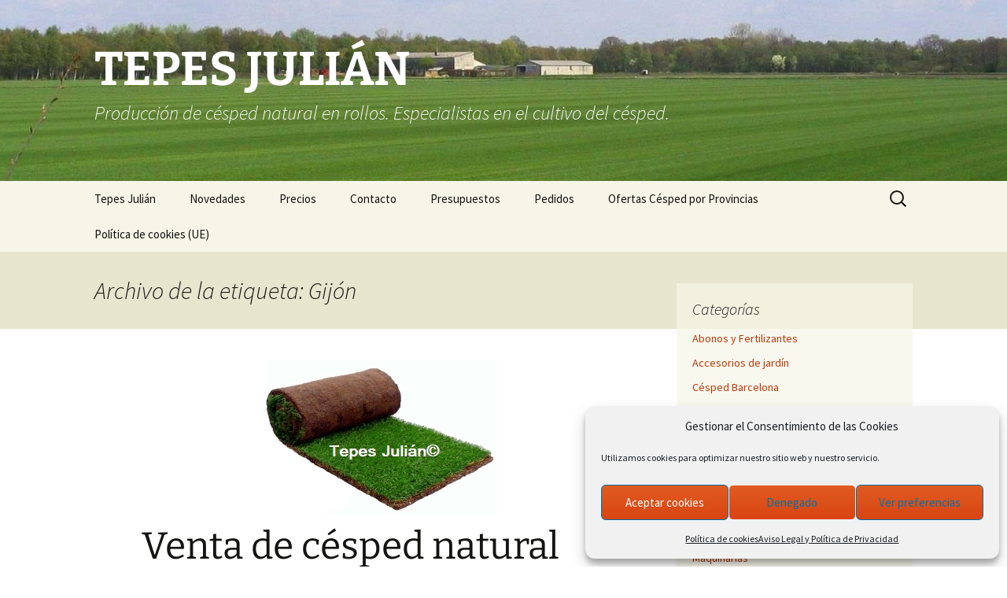

--- FILE ---
content_type: text/html; charset=UTF-8
request_url: https://www.tepesjulian.es/tag/gijon/
body_size: 20090
content:
<!DOCTYPE html>
<html lang="es">
<head>
	<meta charset="UTF-8">
	<meta name="viewport" content="width=device-width, initial-scale=1.0">
	<title>Gijón Archives - TEPES JULIÁN</title>
	<link rel="profile" href="https://gmpg.org/xfn/11">
	<link rel="pingback" href="https://www.tepesjulian.es/xmlrpc.php">
	<meta name='robots' content='index, follow, max-image-preview:large, max-snippet:-1, max-video-preview:-1' />
	<style>img:is([sizes="auto" i], [sizes^="auto," i]) { contain-intrinsic-size: 3000px 1500px }</style>
	
	<!-- This site is optimized with the Yoast SEO plugin v26.4 - https://yoast.com/wordpress/plugins/seo/ -->
	<link rel="canonical" href="https://www.tepesjulian.es/tag/gijon/" />
	<meta property="og:locale" content="es_ES" />
	<meta property="og:type" content="article" />
	<meta property="og:title" content="Gijón Archives - TEPES JULIÁN" />
	<meta property="og:url" content="https://www.tepesjulian.es/tag/gijon/" />
	<meta property="og:site_name" content="TEPES JULIÁN" />
	<meta name="twitter:card" content="summary_large_image" />
	<script type="application/ld+json" class="yoast-schema-graph">{"@context":"https://schema.org","@graph":[{"@type":"CollectionPage","@id":"https://www.tepesjulian.es/tag/gijon/","url":"https://www.tepesjulian.es/tag/gijon/","name":"Gijón Archives - TEPES JULIÁN","isPartOf":{"@id":"https://www.tepesjulian.es/#website"},"primaryImageOfPage":{"@id":"https://www.tepesjulian.es/tag/gijon/#primaryimage"},"image":{"@id":"https://www.tepesjulian.es/tag/gijon/#primaryimage"},"thumbnailUrl":"https://www.tepesjulian.es/wp-content/uploads/2014/04/rollo-de-cesped-Tepes-Julian.jpg","breadcrumb":{"@id":"https://www.tepesjulian.es/tag/gijon/#breadcrumb"},"inLanguage":"es"},{"@type":"ImageObject","inLanguage":"es","@id":"https://www.tepesjulian.es/tag/gijon/#primaryimage","url":"https://www.tepesjulian.es/wp-content/uploads/2014/04/rollo-de-cesped-Tepes-Julian.jpg","contentUrl":"https://www.tepesjulian.es/wp-content/uploads/2014/04/rollo-de-cesped-Tepes-Julian.jpg","width":300,"height":195,"caption":"Césped natural en tepes para Jardinería y Areas Verdes"},{"@type":"BreadcrumbList","@id":"https://www.tepesjulian.es/tag/gijon/#breadcrumb","itemListElement":[{"@type":"ListItem","position":1,"name":"Home","item":"https://www.tepesjulian.es/"},{"@type":"ListItem","position":2,"name":"Gijón"}]},{"@type":"WebSite","@id":"https://www.tepesjulian.es/#website","url":"https://www.tepesjulian.es/","name":"TEPES JULIÁN","description":"Producción de césped natural en rollos. Especialistas en el cultivo del césped.","potentialAction":[{"@type":"SearchAction","target":{"@type":"EntryPoint","urlTemplate":"https://www.tepesjulian.es/?s={search_term_string}"},"query-input":{"@type":"PropertyValueSpecification","valueRequired":true,"valueName":"search_term_string"}}],"inLanguage":"es"}]}</script>
	<!-- / Yoast SEO plugin. -->


<link rel='dns-prefetch' href='//www.tepesjulian.es' />
<link rel="alternate" type="application/rss+xml" title="TEPES JULIÁN &raquo; Feed" href="https://www.tepesjulian.es/feed/" />
<link rel="alternate" type="application/rss+xml" title="TEPES JULIÁN &raquo; Feed de los comentarios" href="https://www.tepesjulian.es/comments/feed/" />
<link rel="alternate" type="application/rss+xml" title="TEPES JULIÁN &raquo; Etiqueta Gijón del feed" href="https://www.tepesjulian.es/tag/gijon/feed/" />
		<!-- This site uses the Google Analytics by ExactMetrics plugin v8.10.2 - Using Analytics tracking - https://www.exactmetrics.com/ -->
		<!-- Nota: ExactMetrics no está actualmente configurado en este sitio. El dueño del sitio necesita identificarse usando su cuenta de Google Analytics en el panel de ajustes de ExactMetrics. -->
					<!-- No tracking code set -->
				<!-- / Google Analytics by ExactMetrics -->
		<script>
window._wpemojiSettings = {"baseUrl":"https:\/\/s.w.org\/images\/core\/emoji\/16.0.1\/72x72\/","ext":".png","svgUrl":"https:\/\/s.w.org\/images\/core\/emoji\/16.0.1\/svg\/","svgExt":".svg","source":{"concatemoji":"https:\/\/www.tepesjulian.es\/wp-includes\/js\/wp-emoji-release.min.js?ver=6.8.3"}};
/*! This file is auto-generated */
!function(s,n){var o,i,e;function c(e){try{var t={supportTests:e,timestamp:(new Date).valueOf()};sessionStorage.setItem(o,JSON.stringify(t))}catch(e){}}function p(e,t,n){e.clearRect(0,0,e.canvas.width,e.canvas.height),e.fillText(t,0,0);var t=new Uint32Array(e.getImageData(0,0,e.canvas.width,e.canvas.height).data),a=(e.clearRect(0,0,e.canvas.width,e.canvas.height),e.fillText(n,0,0),new Uint32Array(e.getImageData(0,0,e.canvas.width,e.canvas.height).data));return t.every(function(e,t){return e===a[t]})}function u(e,t){e.clearRect(0,0,e.canvas.width,e.canvas.height),e.fillText(t,0,0);for(var n=e.getImageData(16,16,1,1),a=0;a<n.data.length;a++)if(0!==n.data[a])return!1;return!0}function f(e,t,n,a){switch(t){case"flag":return n(e,"\ud83c\udff3\ufe0f\u200d\u26a7\ufe0f","\ud83c\udff3\ufe0f\u200b\u26a7\ufe0f")?!1:!n(e,"\ud83c\udde8\ud83c\uddf6","\ud83c\udde8\u200b\ud83c\uddf6")&&!n(e,"\ud83c\udff4\udb40\udc67\udb40\udc62\udb40\udc65\udb40\udc6e\udb40\udc67\udb40\udc7f","\ud83c\udff4\u200b\udb40\udc67\u200b\udb40\udc62\u200b\udb40\udc65\u200b\udb40\udc6e\u200b\udb40\udc67\u200b\udb40\udc7f");case"emoji":return!a(e,"\ud83e\udedf")}return!1}function g(e,t,n,a){var r="undefined"!=typeof WorkerGlobalScope&&self instanceof WorkerGlobalScope?new OffscreenCanvas(300,150):s.createElement("canvas"),o=r.getContext("2d",{willReadFrequently:!0}),i=(o.textBaseline="top",o.font="600 32px Arial",{});return e.forEach(function(e){i[e]=t(o,e,n,a)}),i}function t(e){var t=s.createElement("script");t.src=e,t.defer=!0,s.head.appendChild(t)}"undefined"!=typeof Promise&&(o="wpEmojiSettingsSupports",i=["flag","emoji"],n.supports={everything:!0,everythingExceptFlag:!0},e=new Promise(function(e){s.addEventListener("DOMContentLoaded",e,{once:!0})}),new Promise(function(t){var n=function(){try{var e=JSON.parse(sessionStorage.getItem(o));if("object"==typeof e&&"number"==typeof e.timestamp&&(new Date).valueOf()<e.timestamp+604800&&"object"==typeof e.supportTests)return e.supportTests}catch(e){}return null}();if(!n){if("undefined"!=typeof Worker&&"undefined"!=typeof OffscreenCanvas&&"undefined"!=typeof URL&&URL.createObjectURL&&"undefined"!=typeof Blob)try{var e="postMessage("+g.toString()+"("+[JSON.stringify(i),f.toString(),p.toString(),u.toString()].join(",")+"));",a=new Blob([e],{type:"text/javascript"}),r=new Worker(URL.createObjectURL(a),{name:"wpTestEmojiSupports"});return void(r.onmessage=function(e){c(n=e.data),r.terminate(),t(n)})}catch(e){}c(n=g(i,f,p,u))}t(n)}).then(function(e){for(var t in e)n.supports[t]=e[t],n.supports.everything=n.supports.everything&&n.supports[t],"flag"!==t&&(n.supports.everythingExceptFlag=n.supports.everythingExceptFlag&&n.supports[t]);n.supports.everythingExceptFlag=n.supports.everythingExceptFlag&&!n.supports.flag,n.DOMReady=!1,n.readyCallback=function(){n.DOMReady=!0}}).then(function(){return e}).then(function(){var e;n.supports.everything||(n.readyCallback(),(e=n.source||{}).concatemoji?t(e.concatemoji):e.wpemoji&&e.twemoji&&(t(e.twemoji),t(e.wpemoji)))}))}((window,document),window._wpemojiSettings);
</script>
<style id='wp-emoji-styles-inline-css'>

	img.wp-smiley, img.emoji {
		display: inline !important;
		border: none !important;
		box-shadow: none !important;
		height: 1em !important;
		width: 1em !important;
		margin: 0 0.07em !important;
		vertical-align: -0.1em !important;
		background: none !important;
		padding: 0 !important;
	}
</style>
<link rel='stylesheet' id='wp-block-library-css' href='https://www.tepesjulian.es/wp-includes/css/dist/block-library/style.min.css?ver=6.8.3' media='all' />
<style id='wp-block-library-theme-inline-css'>
.wp-block-audio :where(figcaption){color:#555;font-size:13px;text-align:center}.is-dark-theme .wp-block-audio :where(figcaption){color:#ffffffa6}.wp-block-audio{margin:0 0 1em}.wp-block-code{border:1px solid #ccc;border-radius:4px;font-family:Menlo,Consolas,monaco,monospace;padding:.8em 1em}.wp-block-embed :where(figcaption){color:#555;font-size:13px;text-align:center}.is-dark-theme .wp-block-embed :where(figcaption){color:#ffffffa6}.wp-block-embed{margin:0 0 1em}.blocks-gallery-caption{color:#555;font-size:13px;text-align:center}.is-dark-theme .blocks-gallery-caption{color:#ffffffa6}:root :where(.wp-block-image figcaption){color:#555;font-size:13px;text-align:center}.is-dark-theme :root :where(.wp-block-image figcaption){color:#ffffffa6}.wp-block-image{margin:0 0 1em}.wp-block-pullquote{border-bottom:4px solid;border-top:4px solid;color:currentColor;margin-bottom:1.75em}.wp-block-pullquote cite,.wp-block-pullquote footer,.wp-block-pullquote__citation{color:currentColor;font-size:.8125em;font-style:normal;text-transform:uppercase}.wp-block-quote{border-left:.25em solid;margin:0 0 1.75em;padding-left:1em}.wp-block-quote cite,.wp-block-quote footer{color:currentColor;font-size:.8125em;font-style:normal;position:relative}.wp-block-quote:where(.has-text-align-right){border-left:none;border-right:.25em solid;padding-left:0;padding-right:1em}.wp-block-quote:where(.has-text-align-center){border:none;padding-left:0}.wp-block-quote.is-large,.wp-block-quote.is-style-large,.wp-block-quote:where(.is-style-plain){border:none}.wp-block-search .wp-block-search__label{font-weight:700}.wp-block-search__button{border:1px solid #ccc;padding:.375em .625em}:where(.wp-block-group.has-background){padding:1.25em 2.375em}.wp-block-separator.has-css-opacity{opacity:.4}.wp-block-separator{border:none;border-bottom:2px solid;margin-left:auto;margin-right:auto}.wp-block-separator.has-alpha-channel-opacity{opacity:1}.wp-block-separator:not(.is-style-wide):not(.is-style-dots){width:100px}.wp-block-separator.has-background:not(.is-style-dots){border-bottom:none;height:1px}.wp-block-separator.has-background:not(.is-style-wide):not(.is-style-dots){height:2px}.wp-block-table{margin:0 0 1em}.wp-block-table td,.wp-block-table th{word-break:normal}.wp-block-table :where(figcaption){color:#555;font-size:13px;text-align:center}.is-dark-theme .wp-block-table :where(figcaption){color:#ffffffa6}.wp-block-video :where(figcaption){color:#555;font-size:13px;text-align:center}.is-dark-theme .wp-block-video :where(figcaption){color:#ffffffa6}.wp-block-video{margin:0 0 1em}:root :where(.wp-block-template-part.has-background){margin-bottom:0;margin-top:0;padding:1.25em 2.375em}
</style>
<style id='classic-theme-styles-inline-css'>
/*! This file is auto-generated */
.wp-block-button__link{color:#fff;background-color:#32373c;border-radius:9999px;box-shadow:none;text-decoration:none;padding:calc(.667em + 2px) calc(1.333em + 2px);font-size:1.125em}.wp-block-file__button{background:#32373c;color:#fff;text-decoration:none}
</style>
<style id='global-styles-inline-css'>
:root{--wp--preset--aspect-ratio--square: 1;--wp--preset--aspect-ratio--4-3: 4/3;--wp--preset--aspect-ratio--3-4: 3/4;--wp--preset--aspect-ratio--3-2: 3/2;--wp--preset--aspect-ratio--2-3: 2/3;--wp--preset--aspect-ratio--16-9: 16/9;--wp--preset--aspect-ratio--9-16: 9/16;--wp--preset--color--black: #000000;--wp--preset--color--cyan-bluish-gray: #abb8c3;--wp--preset--color--white: #fff;--wp--preset--color--pale-pink: #f78da7;--wp--preset--color--vivid-red: #cf2e2e;--wp--preset--color--luminous-vivid-orange: #ff6900;--wp--preset--color--luminous-vivid-amber: #fcb900;--wp--preset--color--light-green-cyan: #7bdcb5;--wp--preset--color--vivid-green-cyan: #00d084;--wp--preset--color--pale-cyan-blue: #8ed1fc;--wp--preset--color--vivid-cyan-blue: #0693e3;--wp--preset--color--vivid-purple: #9b51e0;--wp--preset--color--dark-gray: #141412;--wp--preset--color--red: #bc360a;--wp--preset--color--medium-orange: #db572f;--wp--preset--color--light-orange: #ea9629;--wp--preset--color--yellow: #fbca3c;--wp--preset--color--dark-brown: #220e10;--wp--preset--color--medium-brown: #722d19;--wp--preset--color--light-brown: #eadaa6;--wp--preset--color--beige: #e8e5ce;--wp--preset--color--off-white: #f7f5e7;--wp--preset--gradient--vivid-cyan-blue-to-vivid-purple: linear-gradient(135deg,rgba(6,147,227,1) 0%,rgb(155,81,224) 100%);--wp--preset--gradient--light-green-cyan-to-vivid-green-cyan: linear-gradient(135deg,rgb(122,220,180) 0%,rgb(0,208,130) 100%);--wp--preset--gradient--luminous-vivid-amber-to-luminous-vivid-orange: linear-gradient(135deg,rgba(252,185,0,1) 0%,rgba(255,105,0,1) 100%);--wp--preset--gradient--luminous-vivid-orange-to-vivid-red: linear-gradient(135deg,rgba(255,105,0,1) 0%,rgb(207,46,46) 100%);--wp--preset--gradient--very-light-gray-to-cyan-bluish-gray: linear-gradient(135deg,rgb(238,238,238) 0%,rgb(169,184,195) 100%);--wp--preset--gradient--cool-to-warm-spectrum: linear-gradient(135deg,rgb(74,234,220) 0%,rgb(151,120,209) 20%,rgb(207,42,186) 40%,rgb(238,44,130) 60%,rgb(251,105,98) 80%,rgb(254,248,76) 100%);--wp--preset--gradient--blush-light-purple: linear-gradient(135deg,rgb(255,206,236) 0%,rgb(152,150,240) 100%);--wp--preset--gradient--blush-bordeaux: linear-gradient(135deg,rgb(254,205,165) 0%,rgb(254,45,45) 50%,rgb(107,0,62) 100%);--wp--preset--gradient--luminous-dusk: linear-gradient(135deg,rgb(255,203,112) 0%,rgb(199,81,192) 50%,rgb(65,88,208) 100%);--wp--preset--gradient--pale-ocean: linear-gradient(135deg,rgb(255,245,203) 0%,rgb(182,227,212) 50%,rgb(51,167,181) 100%);--wp--preset--gradient--electric-grass: linear-gradient(135deg,rgb(202,248,128) 0%,rgb(113,206,126) 100%);--wp--preset--gradient--midnight: linear-gradient(135deg,rgb(2,3,129) 0%,rgb(40,116,252) 100%);--wp--preset--gradient--autumn-brown: linear-gradient(135deg, rgba(226,45,15,1) 0%, rgba(158,25,13,1) 100%);--wp--preset--gradient--sunset-yellow: linear-gradient(135deg, rgba(233,139,41,1) 0%, rgba(238,179,95,1) 100%);--wp--preset--gradient--light-sky: linear-gradient(135deg,rgba(228,228,228,1.0) 0%,rgba(208,225,252,1.0) 100%);--wp--preset--gradient--dark-sky: linear-gradient(135deg,rgba(0,0,0,1.0) 0%,rgba(56,61,69,1.0) 100%);--wp--preset--font-size--small: 13px;--wp--preset--font-size--medium: 20px;--wp--preset--font-size--large: 36px;--wp--preset--font-size--x-large: 42px;--wp--preset--spacing--20: 0.44rem;--wp--preset--spacing--30: 0.67rem;--wp--preset--spacing--40: 1rem;--wp--preset--spacing--50: 1.5rem;--wp--preset--spacing--60: 2.25rem;--wp--preset--spacing--70: 3.38rem;--wp--preset--spacing--80: 5.06rem;--wp--preset--shadow--natural: 6px 6px 9px rgba(0, 0, 0, 0.2);--wp--preset--shadow--deep: 12px 12px 50px rgba(0, 0, 0, 0.4);--wp--preset--shadow--sharp: 6px 6px 0px rgba(0, 0, 0, 0.2);--wp--preset--shadow--outlined: 6px 6px 0px -3px rgba(255, 255, 255, 1), 6px 6px rgba(0, 0, 0, 1);--wp--preset--shadow--crisp: 6px 6px 0px rgba(0, 0, 0, 1);}:where(.is-layout-flex){gap: 0.5em;}:where(.is-layout-grid){gap: 0.5em;}body .is-layout-flex{display: flex;}.is-layout-flex{flex-wrap: wrap;align-items: center;}.is-layout-flex > :is(*, div){margin: 0;}body .is-layout-grid{display: grid;}.is-layout-grid > :is(*, div){margin: 0;}:where(.wp-block-columns.is-layout-flex){gap: 2em;}:where(.wp-block-columns.is-layout-grid){gap: 2em;}:where(.wp-block-post-template.is-layout-flex){gap: 1.25em;}:where(.wp-block-post-template.is-layout-grid){gap: 1.25em;}.has-black-color{color: var(--wp--preset--color--black) !important;}.has-cyan-bluish-gray-color{color: var(--wp--preset--color--cyan-bluish-gray) !important;}.has-white-color{color: var(--wp--preset--color--white) !important;}.has-pale-pink-color{color: var(--wp--preset--color--pale-pink) !important;}.has-vivid-red-color{color: var(--wp--preset--color--vivid-red) !important;}.has-luminous-vivid-orange-color{color: var(--wp--preset--color--luminous-vivid-orange) !important;}.has-luminous-vivid-amber-color{color: var(--wp--preset--color--luminous-vivid-amber) !important;}.has-light-green-cyan-color{color: var(--wp--preset--color--light-green-cyan) !important;}.has-vivid-green-cyan-color{color: var(--wp--preset--color--vivid-green-cyan) !important;}.has-pale-cyan-blue-color{color: var(--wp--preset--color--pale-cyan-blue) !important;}.has-vivid-cyan-blue-color{color: var(--wp--preset--color--vivid-cyan-blue) !important;}.has-vivid-purple-color{color: var(--wp--preset--color--vivid-purple) !important;}.has-black-background-color{background-color: var(--wp--preset--color--black) !important;}.has-cyan-bluish-gray-background-color{background-color: var(--wp--preset--color--cyan-bluish-gray) !important;}.has-white-background-color{background-color: var(--wp--preset--color--white) !important;}.has-pale-pink-background-color{background-color: var(--wp--preset--color--pale-pink) !important;}.has-vivid-red-background-color{background-color: var(--wp--preset--color--vivid-red) !important;}.has-luminous-vivid-orange-background-color{background-color: var(--wp--preset--color--luminous-vivid-orange) !important;}.has-luminous-vivid-amber-background-color{background-color: var(--wp--preset--color--luminous-vivid-amber) !important;}.has-light-green-cyan-background-color{background-color: var(--wp--preset--color--light-green-cyan) !important;}.has-vivid-green-cyan-background-color{background-color: var(--wp--preset--color--vivid-green-cyan) !important;}.has-pale-cyan-blue-background-color{background-color: var(--wp--preset--color--pale-cyan-blue) !important;}.has-vivid-cyan-blue-background-color{background-color: var(--wp--preset--color--vivid-cyan-blue) !important;}.has-vivid-purple-background-color{background-color: var(--wp--preset--color--vivid-purple) !important;}.has-black-border-color{border-color: var(--wp--preset--color--black) !important;}.has-cyan-bluish-gray-border-color{border-color: var(--wp--preset--color--cyan-bluish-gray) !important;}.has-white-border-color{border-color: var(--wp--preset--color--white) !important;}.has-pale-pink-border-color{border-color: var(--wp--preset--color--pale-pink) !important;}.has-vivid-red-border-color{border-color: var(--wp--preset--color--vivid-red) !important;}.has-luminous-vivid-orange-border-color{border-color: var(--wp--preset--color--luminous-vivid-orange) !important;}.has-luminous-vivid-amber-border-color{border-color: var(--wp--preset--color--luminous-vivid-amber) !important;}.has-light-green-cyan-border-color{border-color: var(--wp--preset--color--light-green-cyan) !important;}.has-vivid-green-cyan-border-color{border-color: var(--wp--preset--color--vivid-green-cyan) !important;}.has-pale-cyan-blue-border-color{border-color: var(--wp--preset--color--pale-cyan-blue) !important;}.has-vivid-cyan-blue-border-color{border-color: var(--wp--preset--color--vivid-cyan-blue) !important;}.has-vivid-purple-border-color{border-color: var(--wp--preset--color--vivid-purple) !important;}.has-vivid-cyan-blue-to-vivid-purple-gradient-background{background: var(--wp--preset--gradient--vivid-cyan-blue-to-vivid-purple) !important;}.has-light-green-cyan-to-vivid-green-cyan-gradient-background{background: var(--wp--preset--gradient--light-green-cyan-to-vivid-green-cyan) !important;}.has-luminous-vivid-amber-to-luminous-vivid-orange-gradient-background{background: var(--wp--preset--gradient--luminous-vivid-amber-to-luminous-vivid-orange) !important;}.has-luminous-vivid-orange-to-vivid-red-gradient-background{background: var(--wp--preset--gradient--luminous-vivid-orange-to-vivid-red) !important;}.has-very-light-gray-to-cyan-bluish-gray-gradient-background{background: var(--wp--preset--gradient--very-light-gray-to-cyan-bluish-gray) !important;}.has-cool-to-warm-spectrum-gradient-background{background: var(--wp--preset--gradient--cool-to-warm-spectrum) !important;}.has-blush-light-purple-gradient-background{background: var(--wp--preset--gradient--blush-light-purple) !important;}.has-blush-bordeaux-gradient-background{background: var(--wp--preset--gradient--blush-bordeaux) !important;}.has-luminous-dusk-gradient-background{background: var(--wp--preset--gradient--luminous-dusk) !important;}.has-pale-ocean-gradient-background{background: var(--wp--preset--gradient--pale-ocean) !important;}.has-electric-grass-gradient-background{background: var(--wp--preset--gradient--electric-grass) !important;}.has-midnight-gradient-background{background: var(--wp--preset--gradient--midnight) !important;}.has-small-font-size{font-size: var(--wp--preset--font-size--small) !important;}.has-medium-font-size{font-size: var(--wp--preset--font-size--medium) !important;}.has-large-font-size{font-size: var(--wp--preset--font-size--large) !important;}.has-x-large-font-size{font-size: var(--wp--preset--font-size--x-large) !important;}
:where(.wp-block-post-template.is-layout-flex){gap: 1.25em;}:where(.wp-block-post-template.is-layout-grid){gap: 1.25em;}
:where(.wp-block-columns.is-layout-flex){gap: 2em;}:where(.wp-block-columns.is-layout-grid){gap: 2em;}
:root :where(.wp-block-pullquote){font-size: 1.5em;line-height: 1.6;}
</style>
<link rel='stylesheet' id='contact-form-7-css' href='https://www.tepesjulian.es/wp-content/plugins/contact-form-7/includes/css/styles.css?ver=6.1.3' media='all' />
<link rel='stylesheet' id='cmplz-general-css' href='https://www.tepesjulian.es/wp-content/plugins/complianz-gdpr/assets/css/cookieblocker.min.css?ver=1763556222' media='all' />
<link rel='stylesheet' id='twentythirteen-fonts-css' href='https://www.tepesjulian.es/wp-content/themes/twentythirteen/fonts/source-sans-pro-plus-bitter.css?ver=20230328' media='all' />
<link rel='stylesheet' id='genericons-css' href='https://www.tepesjulian.es/wp-content/themes/twentythirteen/genericons/genericons.css?ver=3.0.3' media='all' />
<link rel='stylesheet' id='twentythirteen-style-css' href='https://www.tepesjulian.es/wp-content/themes/twentythirteen/style.css?ver=20241112' media='all' />
<link rel='stylesheet' id='twentythirteen-block-style-css' href='https://www.tepesjulian.es/wp-content/themes/twentythirteen/css/blocks.css?ver=20240520' media='all' />
<script src="https://www.tepesjulian.es/wp-includes/js/jquery/jquery.min.js?ver=3.7.1" id="jquery-core-js"></script>
<script src="https://www.tepesjulian.es/wp-includes/js/jquery/jquery-migrate.min.js?ver=3.4.1" id="jquery-migrate-js"></script>
<script src="https://www.tepesjulian.es/wp-content/themes/twentythirteen/js/functions.js?ver=20230526" id="twentythirteen-script-js" defer data-wp-strategy="defer"></script>
<link rel="https://api.w.org/" href="https://www.tepesjulian.es/wp-json/" /><link rel="alternate" title="JSON" type="application/json" href="https://www.tepesjulian.es/wp-json/wp/v2/tags/536" /><link rel="EditURI" type="application/rsd+xml" title="RSD" href="https://www.tepesjulian.es/xmlrpc.php?rsd" />
<meta name="generator" content="WordPress 6.8.3" />
<script type="text/javascript">
(function(url){
	if(/(?:Chrome\/26\.0\.1410\.63 Safari\/537\.31|WordfenceTestMonBot)/.test(navigator.userAgent)){ return; }
	var addEvent = function(evt, handler) {
		if (window.addEventListener) {
			document.addEventListener(evt, handler, false);
		} else if (window.attachEvent) {
			document.attachEvent('on' + evt, handler);
		}
	};
	var removeEvent = function(evt, handler) {
		if (window.removeEventListener) {
			document.removeEventListener(evt, handler, false);
		} else if (window.detachEvent) {
			document.detachEvent('on' + evt, handler);
		}
	};
	var evts = 'contextmenu dblclick drag dragend dragenter dragleave dragover dragstart drop keydown keypress keyup mousedown mousemove mouseout mouseover mouseup mousewheel scroll'.split(' ');
	var logHuman = function() {
		if (window.wfLogHumanRan) { return; }
		window.wfLogHumanRan = true;
		var wfscr = document.createElement('script');
		wfscr.type = 'text/javascript';
		wfscr.async = true;
		wfscr.src = url + '&r=' + Math.random();
		(document.getElementsByTagName('head')[0]||document.getElementsByTagName('body')[0]).appendChild(wfscr);
		for (var i = 0; i < evts.length; i++) {
			removeEvent(evts[i], logHuman);
		}
	};
	for (var i = 0; i < evts.length; i++) {
		addEvent(evts[i], logHuman);
	}
})('//www.tepesjulian.es/?wordfence_lh=1&hid=F0A38180F339736DABA1EEF0B9FDDB16');
</script>			<style>.cmplz-hidden {
					display: none !important;
				}</style><!-- All in one Favicon 4.8 --><link rel="icon" href="https://www.tepesjulian.es/wp-content/uploads/2014/11/Tepes-Julian.png" type="image/png"/>
<link rel="apple-touch-icon" href="https://www.tepesjulian.es/wp-content/uploads/2014/11/Tepes-Julian1.png" />
	<style type="text/css" id="twentythirteen-header-css">
		.site-header {
		background: url(https://www.tepesjulian.es/wp-content/uploads/2014/11/cropped-fondo.jpg) no-repeat scroll top;
		background-size: 1600px auto;
	}
	@media (max-width: 767px) {
		.site-header {
			background-size: 768px auto;
		}
	}
	@media (max-width: 359px) {
		.site-header {
			background-size: 360px auto;
		}
	}
				.site-title,
		.site-description {
			color: #ffffff;
		}
		</style>
	</head>

<body data-rsssl=1 data-cmplz=1 class="archive tag tag-gijon tag-536 wp-embed-responsive wp-theme-twentythirteen metaslider-plugin sidebar no-avatars">
		<div id="page" class="hfeed site">
		<header id="masthead" class="site-header">
			<a class="home-link" href="https://www.tepesjulian.es/" rel="home">
				<h1 class="site-title">TEPES JULIÁN</h1>
				<h2 class="site-description">Producción de césped natural en rollos. Especialistas en el cultivo del césped.</h2>
			</a>

			<div id="navbar" class="navbar">
				<nav id="site-navigation" class="navigation main-navigation">
					<button class="menu-toggle">Menú</button>
					<a class="screen-reader-text skip-link" href="#content">
						Saltar al contenido					</a>
					<div class="menu-menu-1-container"><ul id="primary-menu" class="nav-menu"><li id="menu-item-511" class="menu-item menu-item-type-post_type menu-item-object-page menu-item-home menu-item-511"><a href="https://www.tepesjulian.es/">Tepes Julián</a></li>
<li id="menu-item-512" class="menu-item menu-item-type-post_type menu-item-object-page current_page_parent menu-item-512"><a href="https://www.tepesjulian.es/novedades/">Novedades</a></li>
<li id="menu-item-513" class="menu-item menu-item-type-post_type menu-item-object-page menu-item-513"><a href="https://www.tepesjulian.es/precios/">Precios</a></li>
<li id="menu-item-514" class="menu-item menu-item-type-post_type menu-item-object-page menu-item-514"><a href="https://www.tepesjulian.es/contacto/">Contacto</a></li>
<li id="menu-item-515" class="menu-item menu-item-type-post_type menu-item-object-page menu-item-515"><a href="https://www.tepesjulian.es/presupuestos/">Presupuestos</a></li>
<li id="menu-item-516" class="menu-item menu-item-type-post_type menu-item-object-page menu-item-516"><a href="https://www.tepesjulian.es/pedidos/">Pedidos</a></li>
<li id="menu-item-534" class="menu-item menu-item-type-post_type menu-item-object-page menu-item-534"><a href="https://www.tepesjulian.es/ofertas-cesped-por-provincias/">Ofertas Césped por Provincias</a></li>
<li id="menu-item-1356" class="menu-item menu-item-type-post_type menu-item-object-page menu-item-1356"><a href="https://www.tepesjulian.es/politica-de-cookies-ue/">Política de cookies (UE)</a></li>
</ul></div>					<form role="search" method="get" class="search-form" action="https://www.tepesjulian.es/">
				<label>
					<span class="screen-reader-text">Buscar:</span>
					<input type="search" class="search-field" placeholder="Buscar &hellip;" value="" name="s" />
				</label>
				<input type="submit" class="search-submit" value="Buscar" />
			</form>				</nav><!-- #site-navigation -->
			</div><!-- #navbar -->
		</header><!-- #masthead -->

		<div id="main" class="site-main">

	<div id="primary" class="content-area">
		<div id="content" class="site-content" role="main">

					<header class="archive-header">
				<h1 class="archive-title">
				Archivo de la etiqueta: Gijón				</h1>

							</header><!-- .archive-header -->

							
<article id="post-1149" class="post-1149 post type-post status-publish format-standard has-post-thumbnail hentry category-oferta-tepes tag-asturias tag-cesped-natural tag-facil tag-gijon tag-instalacion tag-ofertas tag-oviedo tag-rapido tag-rollos tag-tepes tag-transporte">
	<header class="entry-header">
				<div class="entry-thumbnail">
			<img width="300" height="195" src="https://www.tepesjulian.es/wp-content/uploads/2014/04/rollo-de-cesped-Tepes-Julian.jpg" class="attachment-post-thumbnail size-post-thumbnail wp-post-image" alt="Césped natural en tepes para Jardinería y Areas Verdes" decoding="async" fetchpriority="high" />		</div>
		
				<h1 class="entry-title">
			<a href="https://www.tepesjulian.es/venta-de-cesped-natural-para-asturias/" rel="bookmark">Venta de césped natural para Asturias</a>
		</h1>
		
		<div class="entry-meta">
			<span class="date"><a href="https://www.tepesjulian.es/venta-de-cesped-natural-para-asturias/" title="Enlace permanente a Venta de césped natural para Asturias" rel="bookmark"><time class="entry-date" datetime="2019-10-23T09:51:42+02:00">23 octubre 2019</time></a></span><span class="categories-links"><a href="https://www.tepesjulian.es/category/oferta-tepes/" rel="category tag">Oferta Tepes</a></span><span class="tags-links"><a href="https://www.tepesjulian.es/tag/asturias/" rel="tag">Asturias</a>, <a href="https://www.tepesjulian.es/tag/cesped-natural/" rel="tag">césped natural</a>, <a href="https://www.tepesjulian.es/tag/facil/" rel="tag">fácil</a>, <a href="https://www.tepesjulian.es/tag/gijon/" rel="tag">Gijón</a>, <a href="https://www.tepesjulian.es/tag/instalacion/" rel="tag">instalación</a>, <a href="https://www.tepesjulian.es/tag/ofertas/" rel="tag">ofertas</a>, <a href="https://www.tepesjulian.es/tag/oviedo/" rel="tag">Oviedo</a>, <a href="https://www.tepesjulian.es/tag/rapido/" rel="tag">rápido</a>, <a href="https://www.tepesjulian.es/tag/rollos/" rel="tag">rollos</a>, <a href="https://www.tepesjulian.es/tag/tepes/" rel="tag">tepes</a>, <a href="https://www.tepesjulian.es/tag/transporte/" rel="tag">transporte</a></span><span class="author vcard"><a class="url fn n" href="https://www.tepesjulian.es/author/tepes-julian/" title="Ver todas las entradas de Césped Tepes Julian" rel="author">Césped Tepes Julian</a></span>					</div><!-- .entry-meta -->
	</header><!-- .entry-header -->

		<div class="entry-content">
		
<p class="has-medium-font-size"><strong>Para particulares y profesionales del sector de la jardinería disponemos de ofertas especiales para el Principado de Asturias</strong></p>



<p>Somos especialistas en el cultivo y distribución del <strong>césped natural en rollos</strong> o tepes. Contamos con más de 10 años de experiencia, logrando un césped de la mejor calidad, libre de calvas y malas hierbas.</p>



<p>Si es profesional del sector de la jardinería, viveros, paisajistas, especialistas en áreas verdes, jardineros o si es un particular, puede aprovechar las ofertas que disponemos para el <strong>Principado de Asturias</strong>. Solicite <a href="https://www.tepesjulian.es/presupuestos/">presupuesto</a> sin compromiso.</p>



<div class="wp-block-image"><figure class="aligncenter"><a href="https://www.tepesjulian.es/presupuestos/"><img decoding="async" width="640" height="480" src="https://www.tepesjulian.es/wp-content/uploads/2019/10/Presupuestos-Tepes-Julian.jpg" alt="" class="wp-image-1143" srcset="https://www.tepesjulian.es/wp-content/uploads/2019/10/Presupuestos-Tepes-Julian.jpg 640w, https://www.tepesjulian.es/wp-content/uploads/2019/10/Presupuestos-Tepes-Julian-300x225.jpg 300w" sizes="(max-width: 640px) 100vw, 640px" /></a><figcaption>Presupuesto césped natural para Asturias</figcaption></figure></div>



<p>Nunca antes había sido tan sencillo cambiar el aspecto de su jardín. En tan sólo unas horas verá la transformación que ha sufrido. Instalar tepes en su jardín es rápido, sencillo y también económico.</p>



<p>Nuestro cultivo de <strong>césped natural</strong> está compuesto por una gran selección de semillas, que junto con una maduración en la tierra de más de doces meses, proporcionan al césped las características necesarias para ser de la mejor calidad.</p>



<h5 style="padding-right: 30px; padding-left: 30px; text-align: center;">Los rollos de césped natural es la manera más rápida y sencilla de renovar su jardín</h5>



<p>Nuestra red de transportes llega a cualquier punto de la geografía española. Aproveche las ofertas que disponemos para todo el <strong>Principado de Asturias</strong>, municipios como Llanes, Cudillero, Avilés, Oviedo o Gijón, entre otros muchos, pueden disfrutar ahora de un césped natural en perfectas condiciones.</p>



<p>Realice el cambio que buscaba en su jardín de una manera rápida y sencilla, e instale los rollos de césped natural. En tan sólo unas horas su jardín lucirá con un perfecto manto verde, libre de calvas y malas hierbas, suave y resistente.</p>



<div class="wp-block-image"><figure class="aligncenter"><a href="https://www.tepesjulian.es/wp-content/uploads/2009/02/pallet-cesped-Tepes-Julian-marca.jpg"><img decoding="async" width="424" height="320" src="https://www.tepesjulian.es/wp-content/uploads/2009/02/pallet-cesped-Tepes-Julian-marca.jpg" alt="Pallet de cesped Tepes Julián" class="wp-image-164" srcset="https://www.tepesjulian.es/wp-content/uploads/2009/02/pallet-cesped-Tepes-Julian-marca.jpg 424w, https://www.tepesjulian.es/wp-content/uploads/2009/02/pallet-cesped-Tepes-Julian-marca-300x226.jpg 300w" sizes="(max-width: 424px) 100vw, 424px" /></a><figcaption>Pallet  de cesped Tepes Julián</figcaption></figure></div>



<p>Existen dos formas para realizar el envío de césped natural en rollos o tepes a cualquier punto del <strong>Principado de Asturias</strong>:</p>



<ul class="wp-block-list"><li><em>Envío de césped Express.</em> En tan sólo 24-48 horas el pedido llegará a su domicilio. Siempre sujeto a disponibilidad del código postal. Exclusivo para pedidos de 15 m2 hasta 600 m2. Si desea este tipo de envío, indíquelo en el email que nos envíe, junto con los m2 que solicita y la dirección de entrega.</li><li><em>Envío de grandes pedidos. </em>Sólo se realiza para pedidos de palets completos de 60 m2 y siempre y cuando superen los 600 m2. Consulte nuestras ofertas para el Principado de Asturias.</li></ul>



<p>Desde nuestra finca situada en la comarca de “La Vera” en Valdeíñigos (Cáceres), se desarrolla todo el cultivo de césped natural bajo unas condiciones climatológicas que se dan en esta zona ideal.</p>



<h5 style="padding-right: 30px; padding-left: 30px; text-align: center;">Cualquier municipio del Principado de Asturias puede instalar tepes al mejor precio</h5>



<p>En el momento de la confirmación del pedido, se extraen de la tierra los <strong>rollos de césped natural </strong>y directamente al camión que vaya a transportarlo. Siempre se mantienen las condiciones óptimas que el césped necesita hasta su llegada a destino.</p>



<p>La red de transportes que disponemos son camiones especializados en este tipo de producto, mantienen el grado de humedad y temperatura necesarias del césped. De esta manera llega a su destino en perfecto estado de frescor y verdor.</p>



<p>Consulte las ofertas que disponemos para el <strong>Principado de Asturias</strong>, y no deje pasar la oportunidad de disfrutar de un perfecto jardín en tan sólo unas horas.</p>



<div class="wp-block-image"><figure class="aligncenter"><a href="https://www.tepesjulian.es/wp-content/uploads/2014/11/fondo.jpg"><img loading="lazy" decoding="async" width="1024" height="646" src="https://www.tepesjulian.es/wp-content/uploads/2014/11/fondo-1024x646.jpg" alt="Producción de césped natural" class="wp-image-706" srcset="https://www.tepesjulian.es/wp-content/uploads/2014/11/fondo-1024x646.jpg 1024w, https://www.tepesjulian.es/wp-content/uploads/2014/11/fondo-300x189.jpg 300w, https://www.tepesjulian.es/wp-content/uploads/2014/11/fondo.jpg 1900w" sizes="auto, (max-width: 1024px) 100vw, 1024px" /></a><figcaption>Cultivo césped natural</figcaption></figure></div>



<p>Una vez que los <strong>tepes</strong> han llegado a su destino, su instalación ha de realizarse lo más pronto posible. Para ello aconsejamos que el terreno dónde vayan a colocarse los rollos esté limpio de malas hierbas y de piedras, que puedan perjudicar un perfecto enraizamiento.</p>



<p>Una vez hecho esto, sólo se tendrán que desenrollar los tepes sobre el terreno, eso sí, lo más juntos posibles, y para dar la forma del jardín nos ayudaremos de un cuter. De esta manera se recortarán las partes que sobran hasta dar con la forma definitiva.</p>



<h5 style="padding-right: 30px; padding-left: 30px; text-align: center;">Las planchas de césped natural son la mejor opción para renovar el jardín</h5>



<p>Esta tarea es muy fácil de realizar, apreciaremos que las uniones de los tepes se notan al terminar de colocarlos. No debe preocuparnos porque en tan sólo unos días esas marcas desaparecerán, cubriendo el jardín una perfecta alfombra verde.</p>



<p>El cambio es tan inmediato y asombroso que su jardín lucirá con un <strong>césped</strong> suave, de una coloración perfecta, resistente y libre de calvas y malas hierbas.</p>



<div class="wp-block-image"><figure class="aligncenter"><a href="https://www.tepesjulian.es/wp-content/uploads/2018/12/Césped-Ray-Grass-Anual.jpg"><img loading="lazy" decoding="async" width="448" height="301" src="https://www.tepesjulian.es/wp-content/uploads/2018/12/Césped-Ray-Grass-Anual.jpg" alt="Césped Ray Grass Anual" class="wp-image-1030" srcset="https://www.tepesjulian.es/wp-content/uploads/2018/12/Césped-Ray-Grass-Anual.jpg 448w, https://www.tepesjulian.es/wp-content/uploads/2018/12/Césped-Ray-Grass-Anual-300x202.jpg 300w" sizes="auto, (max-width: 448px) 100vw, 448px" /></a></figure></div>



<p>Para todos los municipios del <strong>Principado de Asturias</strong> disponemos de ofertas que puedan ser de su interés, localidades como Gijón, Mieres, Siero, Langreo, Oviedo, Avilés, Villaviciosa, Llanes, Cangas del Narcea, Carreño, Navia,Cangas de Onís, Ribadesella, Cudillero o Ribadedeva por nombrar algunas, pueden disfrutar de estas ventajas.</p>



<p>No debe preocuparse por el momento del año que sea para la instalación de los tepes, ya que puede realizarse en cualquier momento, además de ser una manera rápida y sencilla de cambiar el aspecto de su jardín.</p>



<p>Otros artículos de su interés:</p>



<p>— <a href="https://www.tepesjulian.es/como-instalar-tepes/">Como instalar tepes</a></p>



<p>— <a href="https://www.cespednatural.info/mantenimiento-del-cesped-en-otono/">Mantenimiento del césped en otoño</a></p>
	</div><!-- .entry-content -->
	
	<footer class="entry-meta">
		
			</footer><!-- .entry-meta -->
</article><!-- #post -->
							
<article id="post-926" class="post-926 post type-post status-publish format-standard has-post-thumbnail hentry category-oferta-tepes tag-asturias tag-aviles tag-barato tag-camion-especializado tag-cesped tag-cesped-natural tag-economico tag-facil tag-gijon tag-oviedo tag-rapida-instalacion tag-rollos tag-tepes">
	<header class="entry-header">
				<div class="entry-thumbnail">
			<img width="300" height="198" src="https://www.tepesjulian.es/wp-content/uploads/2013/04/plantar-cesped-300x198.jpg" class="attachment-post-thumbnail size-post-thumbnail wp-post-image" alt="Plantar césped natural Tepes Julián." decoding="async" loading="lazy" />		</div>
		
				<h1 class="entry-title">
			<a href="https://www.tepesjulian.es/cesped-natural-asturias/" rel="bookmark">Césped natural Asturias</a>
		</h1>
		
		<div class="entry-meta">
			<span class="date"><a href="https://www.tepesjulian.es/cesped-natural-asturias/" title="Enlace permanente a Césped natural Asturias" rel="bookmark"><time class="entry-date" datetime="2018-02-15T13:14:35+02:00">15 febrero 2018</time></a></span><span class="categories-links"><a href="https://www.tepesjulian.es/category/oferta-tepes/" rel="category tag">Oferta Tepes</a></span><span class="tags-links"><a href="https://www.tepesjulian.es/tag/asturias/" rel="tag">Asturias</a>, <a href="https://www.tepesjulian.es/tag/aviles/" rel="tag">Avilés</a>, <a href="https://www.tepesjulian.es/tag/barato/" rel="tag">barato</a>, <a href="https://www.tepesjulian.es/tag/camion-especializado/" rel="tag">camión especializado</a>, <a href="https://www.tepesjulian.es/tag/cesped/" rel="tag">cesped</a>, <a href="https://www.tepesjulian.es/tag/cesped-natural/" rel="tag">césped natural</a>, <a href="https://www.tepesjulian.es/tag/economico/" rel="tag">económico</a>, <a href="https://www.tepesjulian.es/tag/facil/" rel="tag">fácil</a>, <a href="https://www.tepesjulian.es/tag/gijon/" rel="tag">Gijón</a>, <a href="https://www.tepesjulian.es/tag/oviedo/" rel="tag">Oviedo</a>, <a href="https://www.tepesjulian.es/tag/rapida-instalacion/" rel="tag">rápida instalación</a>, <a href="https://www.tepesjulian.es/tag/rollos/" rel="tag">rollos</a>, <a href="https://www.tepesjulian.es/tag/tepes/" rel="tag">tepes</a></span><span class="author vcard"><a class="url fn n" href="https://www.tepesjulian.es/author/tepes-julian/" title="Ver todas las entradas de Césped Tepes Julian" rel="author">Césped Tepes Julian</a></span>					</div><!-- .entry-meta -->
	</header><!-- .entry-header -->

		<div class="entry-content">
		<h4>Las mejores ofertas en césped natural en rollos o tepes para el Principado de Asturias</h4>
<p>Para el Principado de Asturias contamos con ofertas especiales de <strong>césped natural en </strong><br />
<strong>rollos o tepes</strong>, la forma más rápida de disfrutar de su jardín.</p>
<p><strong>Tepes Julián</strong>, empresa especializada en el cultivo del césped, asegurando su venta y<br />
distribución al mejor precio y con la mayor calidad del mercado a Asturias, municipios<br />
como Oviedo, Gijón, Avilés, Mieres o Villaviciosa entre otros.</p>
<p>Si está buscando una solución rápida para tener su jardín en perfecto estado, con un<br />
césped tupido y de forma económica, no lo dude e instale <strong>césped natural en rollos o </strong><br />
<strong>tepes</strong>.</p>
<p><figure id="attachment_631" aria-describedby="caption-attachment-631" style="width: 259px" class="wp-caption aligncenter"><a href="https://www.tepesjulian.es/wp-content/uploads/2014/04/cesped-natural-en-rollos-Tepes-Julian.jpg"><img loading="lazy" decoding="async" class="wp-image-631 size-full" title="Oferta césped natural Asturias" src="https://www.tepesjulian.es/wp-content/uploads/2014/04/cesped-natural-en-rollos-Tepes-Julian.jpg" alt="Plantación de césped natural Tepes Julián" width="259" height="194" /></a><figcaption id="caption-attachment-631" class="wp-caption-text">Oferta césped natural Asturias</figcaption></figure></p>
<p>Desde <strong>Tepes Julián</strong>, ofrecemos a profesionales de la jardinería, paisajistas, viveros o<br />
especialistas en áreas verdes o particulares de Asturias precios económicos en césped<br />
natural en rollos o tepes.</p>
<p>Plantar<strong> césped natural en rollos o tepes</strong> es la opción más segura de conseguir un<br />
jardín con un césped en perfecto estado, libre de calvas, tupido y muy suave al tacto.</p>
<p>Para el envío de césped natural en rollos o tepes a Asturias existen dos formas:</p>
<ol>
<li><strong>Envío de césped Express.</strong> El plazo de entrega será de 24 a 48 horas, (oferta sujeta a<br />
disponibilidad según código postal del cliente). Exclusivo para pedidos de césped<br />
entre 15 m2 y 600 m2. En caso de solicitar transporte Express, deberá dejarlo indicado en el correo electrónico con la población de entrega y los m2 que solicita.</li>
<li><strong>Envío de grandes pedidos.</strong> La entrega de césped se realizaría por palets completos de 60 m2, siempre que la cantidad supere los 600 m2. Para Asturias existen ofertas<br />
especiales para estos palets completos.</li>
</ol>
<p>Siempre <strong>Tepes Julián</strong> asegura el perfecto estado del césped a su llegada a destino.</p>
<p>Cuando recibimos la confirmación del pedido desde nuestras instalaciones sale en<br />
transporte especializado hasta su destino, asegurando así la frescura y el bienestar<br />
del césped.</p>
<p>El cliente deberá tener preparado el terreno para poder plantar el <strong>césped natural en </strong><br />
<strong>rollos o tepes</strong> en cuanto llegue.</p>
<p>Su instalación es muy sencilla y no requiere ninguna práctica de jardinería, tan sólo<br />
deberá extender los<strong> rollos de césped natural o tepes</strong> sobre el terreno y con ayuda de<br />
un cuter o cuchillo afilado iremos recortando las partes sobrantes hasta dar la forma<br />
del jardín.</p>
<p><figure id="attachment_632" aria-describedby="caption-attachment-632" style="width: 300px" class="wp-caption aligncenter"><a href="https://www.tepesjulian.es/wp-content/uploads/2014/04/rollos-de-tepes-Tepes-Julian.jpg"><img loading="lazy" decoding="async" class="wp-image-632 size-medium" title="Tepes de césped natural Tepes Julián." src="https://www.tepesjulian.es/wp-content/uploads/2014/04/rollos-de-tepes-Tepes-Julian-300x226.jpg" alt="Tepes de césped natural Tepes Julián." width="300" height="226" srcset="https://www.tepesjulian.es/wp-content/uploads/2014/04/rollos-de-tepes-Tepes-Julian-300x226.jpg 300w, https://www.tepesjulian.es/wp-content/uploads/2014/04/rollos-de-tepes-Tepes-Julian.jpg 350w" sizes="auto, (max-width: 300px) 100vw, 300px" /></a><figcaption id="caption-attachment-632" class="wp-caption-text">Tepes de césped natural Tepes Julián.</figcaption></figure></p>
<p>Así de rápido y sencillo conseguirá que su jardín cambie de aspecto en pocas horas y<br />
tan solo queda disfrutar.</p>
<p>Debido a su gran poder de adaptación y regeneración, los <strong>rollos de césped natural o </strong><br />
<strong>tepes</strong> pueden instalarse en cualquier tipo de terreno, llano o con pendiente, y en<br />
cualquier época del año.</p>
<p>Para la zona de <strong>Asturias</strong>, disponemos de ofertas especiales para profesionales de la<br />
jardinería y particulares en césped natural en rollos o tepes.</p>
<p><strong>Tepes Julian</strong> ofrece una variedad de semillas de alta calidad, que hacen al césped<br />
perfectamente adaptable a cualquier clima, inviernos fríos o veranos calurosos siempre<br />
mantiene su verdor.</p>
<p>Con los <strong>rollos de césped natural o tepes</strong> olvídese de la tradicional siembra, mucho más<br />
lenta y con resultados peores.</p>
<p>Cualquier duda que le surja no dude en ponerse en <a href="https://www.tepesjulian.es/contacto/">contacto</a> con nosotros, estaremos<br />
encantados de atenderle sin ningún compromiso.</p>
<p>Con los precios tan económicos que ofertamos a Asturias pueden disfrutar de un jardín<br />
verde en pocas horas, de forma cómoda y a un precio muy recomendable.</p>
<p>Ponemos a su disposición ofertas especiales para Asturias y alrededores de <strong>césped en </strong><br />
<strong>rollos o tepes</strong> en la variedad Trafic.</p>
<p>Otros artículos de su interés:</p>
<p>—<a href="https://agrocesped.com/nuestro-cesped-en-tepes/que-son-los-tepes"> ¿Qué son los tepes?</a></p>
<p>— <a href="https://www.tepesjulian.com/mantenimiento-de-cesped-natural-consejos/">Mantenimiento del césped natural &#8211; consejos</a></p>
<p>— <a href="https://www.cespednatural.info/clasificacion-de-abonos-para-cesped-natural/">Clasificación de abonos para césped natural</a></p>
	</div><!-- .entry-content -->
	
	<footer class="entry-meta">
		
			</footer><!-- .entry-meta -->
</article><!-- #post -->
			
			
		
		</div><!-- #content -->
	</div><!-- #primary -->

	<div id="tertiary" class="sidebar-container" role="complementary">
		<div class="sidebar-inner">
			<div class="widget-area">
				<aside id="categories-3" class="widget widget_categories"><h3 class="widget-title">Categorías</h3><nav aria-label="Categorías">
			<ul>
					<li class="cat-item cat-item-202"><a href="https://www.tepesjulian.es/category/abonos-y-fertilizantes/">Abonos y Fertilizantes</a>
</li>
	<li class="cat-item cat-item-340"><a href="https://www.tepesjulian.es/category/accesorios-de-jardin/">Accesorios de jardín</a>
</li>
	<li class="cat-item cat-item-70"><a href="https://www.tepesjulian.es/category/cesped-barcelona/">Césped Barcelona</a>
</li>
	<li class="cat-item cat-item-81"><a href="https://www.tepesjulian.es/category/cesped-madrid/">Césped Comunidad Madrid.</a>
</li>
	<li class="cat-item cat-item-1"><a href="https://www.tepesjulian.es/category/general/">General</a>
</li>
	<li class="cat-item cat-item-306"><a href="https://www.tepesjulian.es/category/informacion-del-cesped/">Información del césped</a>
</li>
	<li class="cat-item cat-item-5"><a href="https://www.tepesjulian.es/category/informacion-y-pedidos/">Información y pedidos</a>
</li>
	<li class="cat-item cat-item-341"><a href="https://www.tepesjulian.es/category/jardineria-ecologica/">Jardinería ecológica</a>
</li>
	<li class="cat-item cat-item-169"><a href="https://www.tepesjulian.es/category/mantenimiento-de-cesped-natural/">Mantenimiento de césped natural</a>
</li>
	<li class="cat-item cat-item-355"><a href="https://www.tepesjulian.es/category/maquinarias/">Maquinarias</a>
</li>
	<li class="cat-item cat-item-3"><a href="https://www.tepesjulian.es/category/oferta-tepes/">Oferta Tepes</a>
</li>
	<li class="cat-item cat-item-6"><a href="https://www.tepesjulian.es/category/preguntas-frecuentes/">Preguntas Frecuentes</a>
</li>
	<li class="cat-item cat-item-7"><a href="https://www.tepesjulian.es/category/preparacion-del-terreno-e-instalacion/">Preparación del terreno e Instalación.</a>
</li>
	<li class="cat-item cat-item-270"><a href="https://www.tepesjulian.es/category/productos-fitosanitarios/">Productos fitosanitarios</a>
</li>
	<li class="cat-item cat-item-322"><a href="https://www.tepesjulian.es/category/riego-del-cesped/">Riego del césped</a>
</li>
	<li class="cat-item cat-item-213"><a href="https://www.tepesjulian.es/category/semillas-de-cesped/">Semillas de césped</a>
</li>
	<li class="cat-item cat-item-231"><a href="https://www.tepesjulian.es/category/transporte-el-cesped/">Transporte el césped</a>
</li>
	<li class="cat-item cat-item-8"><a href="https://www.tepesjulian.es/category/variedades-de-tepes/">Variedades de Tepes.</a>
</li>
	<li class="cat-item cat-item-4"><a href="https://www.tepesjulian.es/category/%c2%bfque-son-los-tepes/">¿Qué son los Tepes?</a>
</li>
			</ul>

			</nav></aside><aside id="widget_sp_image-2" class="widget widget_sp_image"><h3 class="widget-title">Ofertas de Césped Natural</h3><a href="https://www.tepesjulian.es/precios/" target="_self" class="widget_sp_image-image-link" title="Ofertas de Césped Natural"><img width="300" height="195" alt="Césped natural en tepes para Jardinería y Areas Verdes" class="attachment-medium aligncenter" style="max-width: 100%;" src="https://www.tepesjulian.es/wp-content/uploads/2014/04/rollo-de-cesped-Tepes-Julian.jpg" /></a><div class="widget_sp_image-description" ><p>Césped natural en tepes para Jardinería y Areas Verdes</p>
</div></aside><aside id="widget_sp_image-3" class="widget widget_sp_image"><h3 class="widget-title">Césped natural Tepes Julián</h3><a href="https://www.tepesjulian.es/precios/" target="_self" class="widget_sp_image-image-link" title="Césped natural Tepes Julián"><img width="300" height="226" alt="Precios Césped" class="attachment-medium aligncenter" style="max-width: 100%;" src="https://www.tepesjulian.es/wp-content/uploads/2013/04/sembrar-cesped.jpg" /></a><div class="widget_sp_image-description" ><p>Ofertas de césped natural en tepes.</p>
</div></aside>			</div><!-- .widget-area -->
		</div><!-- .sidebar-inner -->
	</div><!-- #tertiary -->

		</div><!-- #main -->
		<footer id="colophon" class="site-footer">
				<div id="secondary" class="sidebar-container" role="complementary">
		<div class="widget-area">
			<aside id="text-2" class="widget widget_text"><h3 class="widget-title">Tepes Julián &#8211; Agrocesped</h3>			<div class="textwidget"><p>Especialistas en césped natural.<br />
Tfn: 655 510 361 También por whatsapp en este número.</p>
<p>&nbsp;</p>
<p>Finca Tepes Julián-Agrocesped<br />
<div class="cmplz-placeholder-parent"><iframe data-placeholder-image="https://www.tepesjulian.es/wp-content/plugins/complianz-gdpr/assets/images/placeholders/google-maps-minimal-1280x920.jpg" data-category="marketing" data-service="google-maps" class="cmplz-placeholder-element cmplz-iframe cmplz-iframe-styles cmplz-no-video " data-cmplz-target="src" data-src-cmplz="https://www.google.com/maps/d/embed?mid=1xdrJJyX19Blf17gV19l_4mIBJ44RBxM&amp;ehbc=2E312F" data-deferlazy="1"  src="about:blank" ></iframe></div></p>
</div>
		</aside><aside id="nav_menu-3" class="widget widget_nav_menu"><nav class="menu-menu-pie-container" aria-label="Menú"><ul id="menu-menu-pie" class="menu"><li id="menu-item-999" class="menu-item menu-item-type-post_type menu-item-object-page menu-item-privacy-policy menu-item-999"><a rel="privacy-policy" href="https://www.tepesjulian.es/aviso-legal-y-politica-de-privacidad/">Aviso Legal y Política de Privacidad</a></li>
<li id="menu-item-1000" class="menu-item menu-item-type-post_type menu-item-object-page menu-item-1000"><a href="https://www.tepesjulian.es/pedidos/">Pedidos</a></li>
<li id="menu-item-1001" class="menu-item menu-item-type-post_type menu-item-object-page menu-item-1001"><a href="https://www.tepesjulian.es/contacto/">Contacto</a></li>
<li id="menu-item-1002" class="menu-item menu-item-type-post_type menu-item-object-page menu-item-1002"><a href="https://www.tepesjulian.es/presupuestos/">Presupuestos</a></li>
</ul></nav></aside>
		<aside id="recent-posts-3" class="widget widget_recent_entries">
		<h3 class="widget-title">Entradas recientes</h3><nav aria-label="Entradas recientes">
		<ul>
											<li>
					<a href="https://www.tepesjulian.es/cuidados-del-cesped-natural-en-otono/">Cuidados del césped natural en otoño</a>
									</li>
											<li>
					<a href="https://www.tepesjulian.es/como-plantar-dichondra-repens/">Como plantar Dichondra repens</a>
									</li>
											<li>
					<a href="https://www.tepesjulian.es/dichondra-repens/">Dichondra repens</a>
									</li>
											<li>
					<a href="https://www.tepesjulian.es/cuando-sembrar-cesped-natural-2/">¿Cuándo sembrar césped natural?</a>
									</li>
											<li>
					<a href="https://www.tepesjulian.es/como-poner-cesped-natural/">Cómo poner césped natural</a>
									</li>
					</ul>

		</nav></aside>		</div><!-- .widget-area -->
	</div><!-- #secondary -->

			<div class="site-info">
								<a class="privacy-policy-link" href="https://www.tepesjulian.es/aviso-legal-y-politica-de-privacidad/" rel="privacy-policy">Aviso Legal y Política de Privacidad</a><span role="separator" aria-hidden="true"></span>				<a href="https://es.wordpress.org/" class="imprint">
					Funciona gracias a WordPress				</a>
			</div><!-- .site-info -->
		</footer><!-- #colophon -->
	</div><!-- #page -->

	<script type="speculationrules">
{"prefetch":[{"source":"document","where":{"and":[{"href_matches":"\/*"},{"not":{"href_matches":["\/wp-*.php","\/wp-admin\/*","\/wp-content\/uploads\/*","\/wp-content\/*","\/wp-content\/plugins\/*","\/wp-content\/themes\/twentythirteen\/*","\/*\\?(.+)"]}},{"not":{"selector_matches":"a[rel~=\"nofollow\"]"}},{"not":{"selector_matches":".no-prefetch, .no-prefetch a"}}]},"eagerness":"conservative"}]}
</script>

<!-- Consent Management powered by Complianz | GDPR/CCPA Cookie Consent https://wordpress.org/plugins/complianz-gdpr -->
<div id="cmplz-cookiebanner-container"><div class="cmplz-cookiebanner cmplz-hidden banner-1 bottom-right-view-preferences optin cmplz-bottom-right cmplz-categories-type-view-preferences" aria-modal="true" data-nosnippet="true" role="dialog" aria-live="polite" aria-labelledby="cmplz-header-1-optin" aria-describedby="cmplz-message-1-optin">
	<div class="cmplz-header">
		<div class="cmplz-logo"></div>
		<div class="cmplz-title" id="cmplz-header-1-optin">Gestionar el Consentimiento de las Cookies</div>
		<div class="cmplz-close" tabindex="0" role="button" aria-label="Cerrar ventana">
			<svg aria-hidden="true" focusable="false" data-prefix="fas" data-icon="times" class="svg-inline--fa fa-times fa-w-11" role="img" xmlns="http://www.w3.org/2000/svg" viewBox="0 0 352 512"><path fill="currentColor" d="M242.72 256l100.07-100.07c12.28-12.28 12.28-32.19 0-44.48l-22.24-22.24c-12.28-12.28-32.19-12.28-44.48 0L176 189.28 75.93 89.21c-12.28-12.28-32.19-12.28-44.48 0L9.21 111.45c-12.28 12.28-12.28 32.19 0 44.48L109.28 256 9.21 356.07c-12.28 12.28-12.28 32.19 0 44.48l22.24 22.24c12.28 12.28 32.2 12.28 44.48 0L176 322.72l100.07 100.07c12.28 12.28 32.2 12.28 44.48 0l22.24-22.24c12.28-12.28 12.28-32.19 0-44.48L242.72 256z"></path></svg>
		</div>
	</div>

	<div class="cmplz-divider cmplz-divider-header"></div>
	<div class="cmplz-body">
		<div class="cmplz-message" id="cmplz-message-1-optin">Utilizamos cookies para optimizar nuestro sitio web y nuestro servicio.</div>
		<!-- categories start -->
		<div class="cmplz-categories">
			<details class="cmplz-category cmplz-functional" >
				<summary>
						<span class="cmplz-category-header">
							<span class="cmplz-category-title">Funcional</span>
							<span class='cmplz-always-active'>
								<span class="cmplz-banner-checkbox">
									<input type="checkbox"
										   id="cmplz-functional-optin"
										   data-category="cmplz_functional"
										   class="cmplz-consent-checkbox cmplz-functional"
										   size="40"
										   value="1"/>
									<label class="cmplz-label" for="cmplz-functional-optin"><span class="screen-reader-text">Funcional</span></label>
								</span>
								Siempre activo							</span>
							<span class="cmplz-icon cmplz-open">
								<svg xmlns="http://www.w3.org/2000/svg" viewBox="0 0 448 512"  height="18" ><path d="M224 416c-8.188 0-16.38-3.125-22.62-9.375l-192-192c-12.5-12.5-12.5-32.75 0-45.25s32.75-12.5 45.25 0L224 338.8l169.4-169.4c12.5-12.5 32.75-12.5 45.25 0s12.5 32.75 0 45.25l-192 192C240.4 412.9 232.2 416 224 416z"/></svg>
							</span>
						</span>
				</summary>
				<div class="cmplz-description">
					<span class="cmplz-description-functional">El almacenamiento o acceso técnico es estrictamente necesario para el propósito legítimo de permitir el uso de un servicio específico explícitamente solicitado por el abonado o usuario, o con el único propósito de llevar a cabo la transmisión de una comunicación a través de una red de comunicaciones electrónicas.</span>
				</div>
			</details>

			<details class="cmplz-category cmplz-preferences" >
				<summary>
						<span class="cmplz-category-header">
							<span class="cmplz-category-title">Preferencias</span>
							<span class="cmplz-banner-checkbox">
								<input type="checkbox"
									   id="cmplz-preferences-optin"
									   data-category="cmplz_preferences"
									   class="cmplz-consent-checkbox cmplz-preferences"
									   size="40"
									   value="1"/>
								<label class="cmplz-label" for="cmplz-preferences-optin"><span class="screen-reader-text">Preferencias</span></label>
							</span>
							<span class="cmplz-icon cmplz-open">
								<svg xmlns="http://www.w3.org/2000/svg" viewBox="0 0 448 512"  height="18" ><path d="M224 416c-8.188 0-16.38-3.125-22.62-9.375l-192-192c-12.5-12.5-12.5-32.75 0-45.25s32.75-12.5 45.25 0L224 338.8l169.4-169.4c12.5-12.5 32.75-12.5 45.25 0s12.5 32.75 0 45.25l-192 192C240.4 412.9 232.2 416 224 416z"/></svg>
							</span>
						</span>
				</summary>
				<div class="cmplz-description">
					<span class="cmplz-description-preferences">El almacenamiento o acceso técnico es necesario para la finalidad legítima de almacenar preferencias no solicitadas por el abonado o usuario.</span>
				</div>
			</details>

			<details class="cmplz-category cmplz-statistics" >
				<summary>
						<span class="cmplz-category-header">
							<span class="cmplz-category-title">Estadísticas</span>
							<span class="cmplz-banner-checkbox">
								<input type="checkbox"
									   id="cmplz-statistics-optin"
									   data-category="cmplz_statistics"
									   class="cmplz-consent-checkbox cmplz-statistics"
									   size="40"
									   value="1"/>
								<label class="cmplz-label" for="cmplz-statistics-optin"><span class="screen-reader-text">Estadísticas</span></label>
							</span>
							<span class="cmplz-icon cmplz-open">
								<svg xmlns="http://www.w3.org/2000/svg" viewBox="0 0 448 512"  height="18" ><path d="M224 416c-8.188 0-16.38-3.125-22.62-9.375l-192-192c-12.5-12.5-12.5-32.75 0-45.25s32.75-12.5 45.25 0L224 338.8l169.4-169.4c12.5-12.5 32.75-12.5 45.25 0s12.5 32.75 0 45.25l-192 192C240.4 412.9 232.2 416 224 416z"/></svg>
							</span>
						</span>
				</summary>
				<div class="cmplz-description">
					<span class="cmplz-description-statistics">El almacenamiento o acceso técnico que es utilizado exclusivamente con fines estadísticos.</span>
					<span class="cmplz-description-statistics-anonymous">El almacenamiento o acceso técnico que es utilizado exclusivamente con fines estadísticos anónimos. Sin una requerimiento, el cumplimiento voluntario por parte de su proveedor de servicios de Internet, o los registros adicionales de un tercero, la información almacenada o recuperada sólo para este propósito no se puede utilizar para identificarlo.</span>
				</div>
			</details>
			<details class="cmplz-category cmplz-marketing" >
				<summary>
						<span class="cmplz-category-header">
							<span class="cmplz-category-title">Marketing</span>
							<span class="cmplz-banner-checkbox">
								<input type="checkbox"
									   id="cmplz-marketing-optin"
									   data-category="cmplz_marketing"
									   class="cmplz-consent-checkbox cmplz-marketing"
									   size="40"
									   value="1"/>
								<label class="cmplz-label" for="cmplz-marketing-optin"><span class="screen-reader-text">Marketing</span></label>
							</span>
							<span class="cmplz-icon cmplz-open">
								<svg xmlns="http://www.w3.org/2000/svg" viewBox="0 0 448 512"  height="18" ><path d="M224 416c-8.188 0-16.38-3.125-22.62-9.375l-192-192c-12.5-12.5-12.5-32.75 0-45.25s32.75-12.5 45.25 0L224 338.8l169.4-169.4c12.5-12.5 32.75-12.5 45.25 0s12.5 32.75 0 45.25l-192 192C240.4 412.9 232.2 416 224 416z"/></svg>
							</span>
						</span>
				</summary>
				<div class="cmplz-description">
					<span class="cmplz-description-marketing">El almacenamiento o acceso técnico es necesario para crear perfiles de usuario para enviar publicidad, o para rastrear al usuario en un sitio web o en varios sitios web con fines de marketing similares.</span>
				</div>
			</details>
		</div><!-- categories end -->
			</div>

	<div class="cmplz-links cmplz-information">
		<ul>
			<li><a class="cmplz-link cmplz-manage-options cookie-statement" href="#" data-relative_url="#cmplz-manage-consent-container">Administrar opciones</a></li>
			<li><a class="cmplz-link cmplz-manage-third-parties cookie-statement" href="#" data-relative_url="#cmplz-cookies-overview">Gestionar los servicios</a></li>
			<li><a class="cmplz-link cmplz-manage-vendors tcf cookie-statement" href="#" data-relative_url="#cmplz-tcf-wrapper">Gestionar {vendor_count} proveedores</a></li>
			<li><a class="cmplz-link cmplz-external cmplz-read-more-purposes tcf" target="_blank" rel="noopener noreferrer nofollow" href="https://cookiedatabase.org/tcf/purposes/" aria-label="Read more about TCF purposes on Cookie Database">Leer más sobre estos propósitos</a></li>
		</ul>
			</div>

	<div class="cmplz-divider cmplz-footer"></div>

	<div class="cmplz-buttons">
		<button class="cmplz-btn cmplz-accept">Aceptar cookies</button>
		<button class="cmplz-btn cmplz-deny">Denegado</button>
		<button class="cmplz-btn cmplz-view-preferences">Ver preferencias</button>
		<button class="cmplz-btn cmplz-save-preferences">Guardar preferencias</button>
		<a class="cmplz-btn cmplz-manage-options tcf cookie-statement" href="#" data-relative_url="#cmplz-manage-consent-container">Ver preferencias</a>
			</div>

	
	<div class="cmplz-documents cmplz-links">
		<ul>
			<li><a class="cmplz-link cookie-statement" href="#" data-relative_url="">{title}</a></li>
			<li><a class="cmplz-link privacy-statement" href="#" data-relative_url="">{title}</a></li>
			<li><a class="cmplz-link impressum" href="#" data-relative_url="">{title}</a></li>
		</ul>
			</div>
</div>
</div>
					<div id="cmplz-manage-consent" data-nosnippet="true"><button class="cmplz-btn cmplz-hidden cmplz-manage-consent manage-consent-1">Gestionar consentimiento</button>

</div><script src="https://www.tepesjulian.es/wp-includes/js/dist/hooks.min.js?ver=4d63a3d491d11ffd8ac6" id="wp-hooks-js"></script>
<script src="https://www.tepesjulian.es/wp-includes/js/dist/i18n.min.js?ver=5e580eb46a90c2b997e6" id="wp-i18n-js"></script>
<script id="wp-i18n-js-after">
wp.i18n.setLocaleData( { 'text direction\u0004ltr': [ 'ltr' ] } );
</script>
<script src="https://www.tepesjulian.es/wp-content/plugins/contact-form-7/includes/swv/js/index.js?ver=6.1.3" id="swv-js"></script>
<script id="contact-form-7-js-translations">
( function( domain, translations ) {
	var localeData = translations.locale_data[ domain ] || translations.locale_data.messages;
	localeData[""].domain = domain;
	wp.i18n.setLocaleData( localeData, domain );
} )( "contact-form-7", {"translation-revision-date":"2025-10-29 16:00:55+0000","generator":"GlotPress\/4.0.3","domain":"messages","locale_data":{"messages":{"":{"domain":"messages","plural-forms":"nplurals=2; plural=n != 1;","lang":"es"},"This contact form is placed in the wrong place.":["Este formulario de contacto est\u00e1 situado en el lugar incorrecto."],"Error:":["Error:"]}},"comment":{"reference":"includes\/js\/index.js"}} );
</script>
<script id="contact-form-7-js-before">
var wpcf7 = {
    "api": {
        "root": "https:\/\/www.tepesjulian.es\/wp-json\/",
        "namespace": "contact-form-7\/v1"
    }
};
</script>
<script src="https://www.tepesjulian.es/wp-content/plugins/contact-form-7/includes/js/index.js?ver=6.1.3" id="contact-form-7-js"></script>
<script src="https://www.tepesjulian.es/wp-includes/js/imagesloaded.min.js?ver=5.0.0" id="imagesloaded-js"></script>
<script src="https://www.tepesjulian.es/wp-includes/js/masonry.min.js?ver=4.2.2" id="masonry-js"></script>
<script src="https://www.tepesjulian.es/wp-includes/js/jquery/jquery.masonry.min.js?ver=3.1.2b" id="jquery-masonry-js"></script>
<script id="cmplz-cookiebanner-js-extra">
var complianz = {"prefix":"cmplz_","user_banner_id":"1","set_cookies":[],"block_ajax_content":"","banner_version":"21","version":"7.4.4","store_consent":"","do_not_track_enabled":"","consenttype":"optin","region":"eu","geoip":"","dismiss_timeout":"","disable_cookiebanner":"","soft_cookiewall":"","dismiss_on_scroll":"","cookie_expiry":"365","url":"https:\/\/www.tepesjulian.es\/wp-json\/complianz\/v1\/","locale":"lang=es&locale=es_ES","set_cookies_on_root":"","cookie_domain":"","current_policy_id":"14","cookie_path":"\/","categories":{"statistics":"estad\u00edsticas","marketing":"m\u00e1rketing"},"tcf_active":"","placeholdertext":"Haz clic para aceptar cookies de marketing y permitir este contenido","css_file":"https:\/\/www.tepesjulian.es\/wp-content\/uploads\/complianz\/css\/banner-{banner_id}-{type}.css?v=21","page_links":{"eu":{"cookie-statement":{"title":"Pol\u00edtica de cookies ","url":"https:\/\/www.tepesjulian.es\/politica-de-cookies-ue\/"},"privacy-statement":{"title":"Aviso Legal y Pol\u00edtica de Privacidad","url":"https:\/\/www.tepesjulian.es\/aviso-legal-y-politica-de-privacidad\/"}}},"tm_categories":"","forceEnableStats":"","preview":"","clean_cookies":"","aria_label":"Haz clic para aceptar cookies de marketing y permitir este contenido"};
</script>
<script defer src="https://www.tepesjulian.es/wp-content/plugins/complianz-gdpr/cookiebanner/js/complianz.min.js?ver=1763556222" id="cmplz-cookiebanner-js"></script>
<script id="cmplz-cookiebanner-js-after">
	let cmplzBlockedContent = document.querySelector('.cmplz-blocked-content-notice');
	if ( cmplzBlockedContent) {
	        cmplzBlockedContent.addEventListener('click', function(event) {
            event.stopPropagation();
        });
	}
</script>
</body>
</html>
